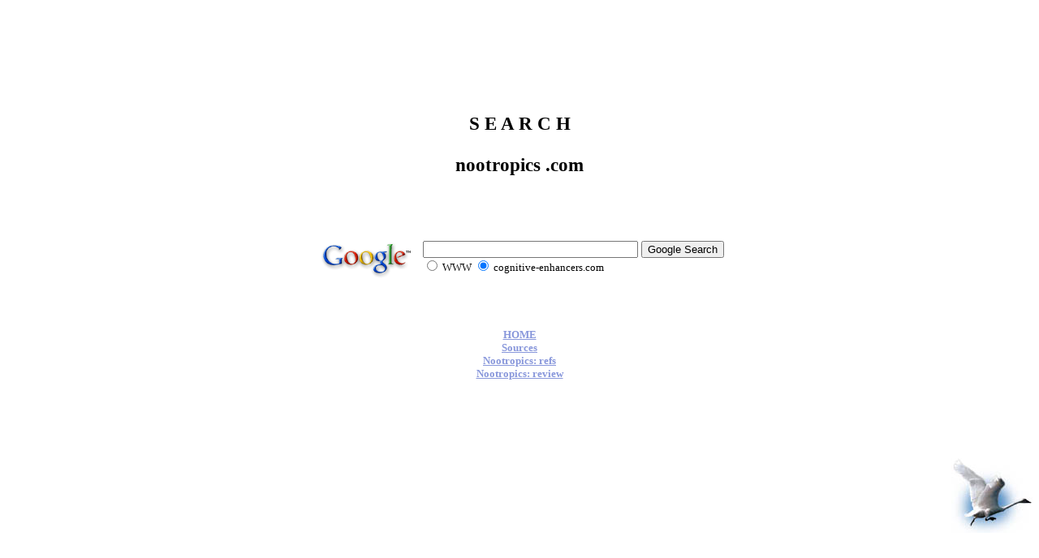

--- FILE ---
content_type: text/html; charset=utf-8
request_url: https://www.nootropic.com/search/index.html
body_size: 633
content:
<html>
<head>
<title>Search for smart drugs on nootropics .com  </title>
<META name="description" content="All about smart drugs">
<style>
a:hover{color:336699; }
</style>
<script async src="https://www.googletagmanager.com/gtag/js?id=G-1MVBX8ZRJ9"></script><script>window.dataLayer = window.dataLayer || []; function gtag(){dataLayer.push(arguments);}gtag('js', new Date());gtag('config', 'G-1MVBX8ZRJ9');</script></head>
<body bgcolor="#FFFFFF" link="#8897DB" vlink="#293A8B" alink="cc0000">



<font face="Verdana", "Arial", "Helvetica" size=-1><center>
<br><br><br><br><br><br><br>
<big><h2>S E A R C H<p>nootropics .com </h2></big><br><br><br>
  <!-- SiteSearch Google -->
<FORM method=GET action="http://www.google.com/search">
<TABLE bgcolor="#FFFFFF"><tr><td>
<A HREF="http://www.google.com/">
<IMG SRC="http://www.google.com/logos/Logo_40wht.gif" 
border="0" ALT="Google"></A>
</td>
<td>
<INPUT TYPE=text name=q size=31 maxlength=255 value="">
<INPUT type=submit name=btnG VALUE="Google Search">
<font size=-1>
<input type=hidden name=domains value="cognitive-enhancers.com"><br><input type=radio name=sitesearch value=""> WWW <input type=radio name=sitesearch value="cognitive-enhancers.com" checked> cognitive-enhancers.com <br>
</font>
</td></tr></TABLE>
</FORM>
<!-- SiteSearch Google -->


<br><br><b>

<p><a href="https://www.cognitive-enhancers.com/">HOME</a><br>
<a href=../sources.html>Sources</a><br>
<a href=../refs/index.html>Nootropics: refs</a><br>
<a href="https://www.cognitive-enhancers.com/">Nootropics: review</a><P>



<br><br>
</font></center><p><center>
    <font face="Verdana", "Arial", "Helvetica" font size=-1> <br>
    <br>
    </font>
</center><center><a href="https://www.cognitive-enhancers.com/"><img src=../swan.jpg width=100 height=92 border=0 align=right alt="cognitive-enhancers.com : smart drugs reviewed"></a><br></center>
</body></html>
